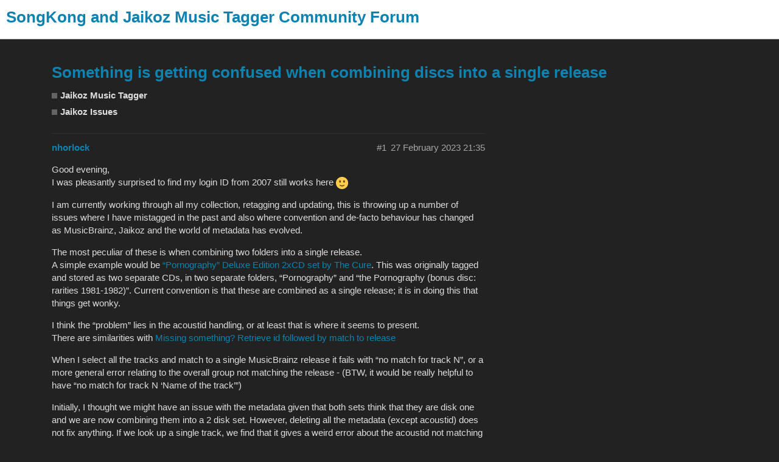

--- FILE ---
content_type: text/html; charset=utf-8
request_url: https://community.jthink.net/t/something-is-getting-confused-when-combining-discs-into-a-single-release/11344
body_size: 4028
content:
<!DOCTYPE html>
<html lang="en">
  <head>
    <meta charset="utf-8">
    <title>Something is getting confused when combining discs into a single release - Jaikoz Issues - SongKong and Jaikoz Music Tagger Community Forum</title>
    <meta name="description" content="Good evening, 
I was pleasantly surprised to find my login ID from 2007 still works here :slight_smile: 
I am currently working through all my collection, retagging and updating, this is throwing up a number of issues wh&amp;hellip;">
    <meta name="generator" content="Discourse 2.4.0.beta10 - https://github.com/discourse/discourse version 9f0e57b3380375e555ec75f87194949e24476932">
<link rel="icon" type="image/png" href="https://community.jthink.net/uploads/default/optimized/1X/0dd03c9f767a82a08e1e779705caaac4229a4061_2_32x32.png">
<link rel="apple-touch-icon" type="image/png" href="https://community.jthink.net/uploads/default/optimized/1X/76b35849c236fdb6f7af2ab37774447da9cb8e18_2_180x180.png">
<meta name="theme-color" content="#111111">
<meta name="viewport" content="width=device-width, initial-scale=1.0, minimum-scale=1.0, user-scalable=yes, viewport-fit=cover">
<link rel="canonical" href="https://community.jthink.net/t/something-is-getting-confused-when-combining-discs-into-a-single-release/11344" />
<script type="application/ld+json">{"@context":"http://schema.org","@type":"WebSite","url":"https://community.jthink.net","potentialAction":{"@type":"SearchAction","target":"https://community.jthink.net/search?q={search_term_string}","query-input":"required name=search_term_string"}}</script>
<link rel="search" type="application/opensearchdescription+xml" href="https://community.jthink.net/opensearch.xml" title="SongKong and Jaikoz Music Tagger Community Forum Search">

      <link href="/stylesheets/desktop_1_9bc1f8b1385dabac7f57ba34c78f547d099c060c.css?__ws=community.jthink.net" media="all" rel="stylesheet" data-target="desktop" data-theme-id="1"/>
      <link href="/stylesheets/desktop_theme_1_5edacc238e7459ba1f5d820f67f4f663ea29cea4.css?__ws=community.jthink.net" media="all" rel="stylesheet" data-target="desktop_theme" data-theme-id="1"/>
    
    
        <link rel="alternate" type="application/rss+xml" title="RSS feed of &#39;Something is getting confused when combining discs into a single release&#39;" href="https://community.jthink.net/t/something-is-getting-confused-when-combining-discs-into-a-single-release/11344.rss" />
    <meta property="og:site_name" content="SongKong and Jaikoz Music Tagger Community Forum" />
<meta name="twitter:card" content="summary" />
<meta name="twitter:image" content="https://community.jthink.net/uploads/default/original/1X/76b35849c236fdb6f7af2ab37774447da9cb8e18.png" />
<meta property="og:image" content="https://community.jthink.net/uploads/default/original/1X/76b35849c236fdb6f7af2ab37774447da9cb8e18.png" />
<meta property="og:url" content="https://community.jthink.net/t/something-is-getting-confused-when-combining-discs-into-a-single-release/11344" />
<meta name="twitter:url" content="https://community.jthink.net/t/something-is-getting-confused-when-combining-discs-into-a-single-release/11344" />
<meta property="og:title" content="Something is getting confused when combining discs into a single release" />
<meta name="twitter:title" content="Something is getting confused when combining discs into a single release" />
<meta property="og:description" content="Good evening,  I was pleasantly surprised to find my login ID from 2007 still works here 🙂  I am currently working through all my collection, retagging and updating, this is throwing up a number of issues where I have mistagged in the past and also where convention and de-facto behaviour has changed as MusicBrainz, Jaikoz and the world of metadata has evolved.  The most peculiar of these is when combining two folders into a single release.  A simple example would be “Pornography” De..." />
<meta name="twitter:description" content="Good evening,  I was pleasantly surprised to find my login ID from 2007 still works here 🙂  I am currently working through all my collection, retagging and updating, this is throwing up a number of issues where I have mistagged in the past and also where convention and de-facto behaviour has changed as MusicBrainz, Jaikoz and the world of metadata has evolved.  The most peculiar of these is when combining two folders into a single release.  A simple example would be “Pornography” De..." />
<meta property="article:published_time" content="2023-02-27T17:48:14+00:00" />
<meta property="og:ignore_canonical" content="true" />



    <script type="application/ld+json">{"@context":"http://schema.org","@type":"QAPage","name":"Something is getting confused when combining discs into a single release","mainEntity":{"@type":"Question","name":"Something is getting confused when combining discs into a single release","text":"Good evening,\n\nI was pleasantly surprised to find my login ID from 2007 still works here :slight_smile:\n\nI am currently working through all my collection, retagging and updating, this is throwing up a number of issues where I have mistagged in the past and also where convention and de-facto behaviou&hellip;","upvoteCount":0,"answerCount":0,"dateCreated":"2023-02-27T17:48:14.137Z","author":{"@type":"Person","name":"nhorlock"}}}</script>
  </head>
  <body class="crawler">
    <div id="top-navbar" class="container">
<span id="top-navbar-links" display="none">
  <a href="https://www.jthink.net/songkong" class="dow-menu">SongKong</a>
  <a href="https://www.jthink.net/jaikoz" class="dow-menu">Jaikoz</a>
</span>
</div>
    <header>
      <a href="/">
          <h1>SongKong and Jaikoz Music Tagger Community Forum</h1>
      </a>
    </header>
    <div id="main-outlet" class="wrap">
        <h1 class="crawler-topic-title">
    <a href="/t/something-is-getting-confused-when-combining-discs-into-a-single-release/11344">Something is getting confused when combining discs into a single release</a>
  </h1>

  <div id="breadcrumbs" itemscope itemtype="http://schema.org/BreadcrumbList">
      <div itemprop="itemListElement" itemscope itemtype="http://schema.org/ListItem">
        <a href="https://community.jthink.net/c/jaikoz" class="badge-wrapper bullet" itemprop="item">
          <span class="badge-category-bg"></span>
          <span class="category-title" itemprop="name">Jaikoz Music Tagger</span>
        </a>
        <meta itemprop="position" content="1" />
      </div>
      <div itemprop="itemListElement" itemscope itemtype="http://schema.org/ListItem">
        <a href="https://community.jthink.net/c/jaikoz/jaikoz-issues" class="badge-wrapper bullet" itemprop="item">
          <span class="badge-category-bg"></span>
          <span class="category-title" itemprop="name">Jaikoz Issues</span>
        </a>
        <meta itemprop="position" content="2" />
      </div>
  </div>


  


    <div itemscope itemtype='http://schema.org/DiscussionForumPosting' class='topic-body crawler-post'>
        <div class='crawler-post-meta'>
          <span class="creator" itemprop="author" itemscope itemtype="http://schema.org/Person">
            <a itemprop="url" href='https://community.jthink.net/u/nhorlock'><span itemprop='name'>nhorlock</span></a>
            
          </span>

          <span class="crawler-post-infos">
              <meta itemprop='datePublished' content='2023-02-27T17:48:14Z'>
              <time itemprop='dateModified' datetime='2023-02-27T21:35:50Z' class='post-time'>
                27 February 2023 21:35
              </time>
          <span itemprop='position'>#1</span>
          </span>
        </div>
        <div class='post' itemprop='articleBody'>
          <p>Good evening,<br>
I was pleasantly surprised to find my login ID from 2007 still works here <img src="https://community.jthink.net/images/emoji/twitter/slight_smile.png?v=9" title=":slight_smile:" class="emoji" alt=":slight_smile:"></p>
<p>I am currently working through all my collection, retagging and updating, this is throwing up a number of issues where I have mistagged in the past and also where convention and de-facto behaviour has changed as MusicBrainz, Jaikoz and the world of metadata has evolved.</p>
<p>The most peculiar of these is when combining two folders into a single release.<br>
A simple example would be <a href="https://musicbrainz.org/release/ece3698d-d7d7-3ac7-a6ab-11630e120f38" rel="nofollow noopener">“Pornography” Deluxe Edition 2xCD set by The Cure</a>. This was originally tagged and stored as two separate CDs, in two separate folders, “Pornography” and “the Pornography (bonus disc: rarities 1981-1982)”. Current convention is that these are combined as a single release; it is in doing this that things get wonky.</p>
<p>I think the “problem” lies in the acoustid handling, or at least that is where it seems to present.<br>
There are similarities with <a href="https://community.jthink.net/t/missing-something-retrieve-id-followed-by-match-to-release/5710" class="inline-onebox">Missing something? Retrieve id followed by match to release</a></p>
<p>When I select all the tracks and match to a single MusicBrainz release it fails with “no match for track N”, or a more general error relating to the overall group not matching the release - (BTW, it would be really helpful to have “no match for track N ‘Name of the track’”)</p>
<p>Initially, I thought we might have an issue with the metadata given that both sets think that they are disk one and we are now combining them into a 2 disk set. However, deleting all the metadata (except acoustid) does not fix anything. If we look up a single track, we find that it gives a weird error about the acoustid not matching another track on the album (that appears otherwise unrelated - often on the second CD but not always)</p>
<p>The workaround appears to be to wipe the acoustid then do the match which will be handled flawlessly, then restore the acoustids again.</p>
<p>Here is a single video sequence showing the issue, in this case The Orb 2 CD set (which as it happens also has a previously mistagged entry, this does not appear pertinent as it is unique to this example).<br>
I have some other clips taken as I cleaned up The Cure but this one is the most concise as I’ve narrowed down the solution to just the acoustid.<br>
          </p><div class="onebox video-onebox">
            <video width="100%" height="100%" controls="">
              <source src="https://i.gyazo.com/f5becd9b7e08b8a0d88144d1b2fb95bf.mp4">
              <a href="https://i.gyazo.com/f5becd9b7e08b8a0d88144d1b2fb95bf.mp4" rel="nofollow noopener">https://i.gyazo.com/f5becd9b7e08b8a0d88144d1b2fb95bf.mp4</a>
            </source></video>
          </div>

        </div>

        <meta itemprop='headline' content='Something is getting confused when combining discs into a single release'>

        <div itemprop="interactionStatistic" itemscope itemtype="http://schema.org/InteractionCounter">
           <meta itemprop="interactionType" content="http://schema.org/LikeAction"/>
           <meta itemprop="userInteractionCount" content="0" />
           <span class='post-likes'></span>
         </div>

         <div itemprop="interactionStatistic" itemscope itemtype="http://schema.org/InteractionCounter">
            <meta itemprop="interactionType" content="http://schema.org/CommentAction"/>
            <meta itemprop="userInteractionCount" content="0" />
          </div>

            <div class='crawler-linkback-list' itemscope itemtype='http://schema.org/ItemList'>
            </div>

    </div>
    <div itemscope itemtype='http://schema.org/DiscussionForumPosting' class='topic-body crawler-post'>
        <div class='crawler-post-meta'>
          <span class="creator" itemprop="author" itemscope itemtype="http://schema.org/Person">
            <a itemprop="url" href='https://community.jthink.net/u/paultaylor'><span itemprop='name'>paultaylor</span></a>
            
          </span>

          <span class="crawler-post-infos">
              <meta itemprop='datePublished' content='2023-03-02T15:45:15Z'>
              <time itemprop='dateModified' datetime='2023-03-02T15:45:33Z' class='post-time'>
                2 March 2023 15:45
              </time>
          <span itemprop='position'>#2</span>
          </span>
        </div>
        <div class='post' itemprop='articleBody'>
          <p>Thanks for the video, it looks like an exception is occuring for one track which prevents the matching of the songs to the designated album, could you send your support files so I can see if the exception has been logged in the logs.</p>
        </div>

        <meta itemprop='headline' content='Something is getting confused when combining discs into a single release'>

        <div itemprop="interactionStatistic" itemscope itemtype="http://schema.org/InteractionCounter">
           <meta itemprop="interactionType" content="http://schema.org/LikeAction"/>
           <meta itemprop="userInteractionCount" content="0" />
           <span class='post-likes'></span>
         </div>

         <div itemprop="interactionStatistic" itemscope itemtype="http://schema.org/InteractionCounter">
            <meta itemprop="interactionType" content="http://schema.org/CommentAction"/>
            <meta itemprop="userInteractionCount" content="1" />
          </div>


    </div>
    <div itemscope itemtype='http://schema.org/DiscussionForumPosting' class='topic-body crawler-post'>
        <div class='crawler-post-meta'>
          <span class="creator" itemprop="author" itemscope itemtype="http://schema.org/Person">
            <a itemprop="url" href='https://community.jthink.net/u/nhorlock'><span itemprop='name'>nhorlock</span></a>
            
          </span>

          <span class="crawler-post-infos">
              <time itemprop='datePublished' datetime='2023-03-03T16:28:24Z' class='post-time'>
                3 March 2023 16:28
              </time>
          <span itemprop='position'>#3</span>
          </span>
        </div>
        <div class='post' itemprop='articleBody'>
          <p>Sending now, given I’ve been reprocessing a whole heap of stuff, I recreated the problem just before generating so it ought to be in the most recent log.<br>
The scenario was The Cure - Pornography, mapping from two disks Pornography (8 tracks) and Rarities 81-82 (14 tracks) into a single Pornography (Deluxe Edition). The alleged failure was “track 13” but based on seeing this with every dual CD set I have tried to combine I think that that number is misleading (or I can’t count) as resetting just that one track (or even one either side to account for off by one errors) it seems to just flag another one.</p>
<p>I’ll poaste this text into the email too.</p>
        </div>

        <meta itemprop='headline' content='Something is getting confused when combining discs into a single release'>

        <div itemprop="interactionStatistic" itemscope itemtype="http://schema.org/InteractionCounter">
           <meta itemprop="interactionType" content="http://schema.org/LikeAction"/>
           <meta itemprop="userInteractionCount" content="0" />
           <span class='post-likes'></span>
         </div>

         <div itemprop="interactionStatistic" itemscope itemtype="http://schema.org/InteractionCounter">
            <meta itemprop="interactionType" content="http://schema.org/CommentAction"/>
            <meta itemprop="userInteractionCount" content="1" />
          </div>


    </div>
    <div itemscope itemtype='http://schema.org/DiscussionForumPosting' class='topic-body crawler-post'>
        <div class='crawler-post-meta'>
          <span class="creator" itemprop="author" itemscope itemtype="http://schema.org/Person">
            <a itemprop="url" href='https://community.jthink.net/u/paultaylor'><span itemprop='name'>paultaylor</span></a>
            
          </span>

          <span class="crawler-post-infos">
              <meta itemprop='datePublished' content='2023-03-13T12:15:22Z'>
              <time itemprop='dateModified' datetime='2023-03-13T15:25:58Z' class='post-time'>
                13 March 2023 15:25
              </time>
          <span itemprop='position'>#4</span>
          </span>
        </div>
        <div class='post' itemprop='articleBody'>
          <p>Unfortunately I cannot work out the issue from the logs, but if still not matching and you want to send me the music files themselves I can try it myself and should be able to work out the issue.</p>
        </div>

        <meta itemprop='headline' content='Something is getting confused when combining discs into a single release'>

        <div itemprop="interactionStatistic" itemscope itemtype="http://schema.org/InteractionCounter">
           <meta itemprop="interactionType" content="http://schema.org/LikeAction"/>
           <meta itemprop="userInteractionCount" content="0" />
           <span class='post-likes'></span>
         </div>

         <div itemprop="interactionStatistic" itemscope itemtype="http://schema.org/InteractionCounter">
            <meta itemprop="interactionType" content="http://schema.org/CommentAction"/>
            <meta itemprop="userInteractionCount" content="0" />
          </div>


    </div>






    </div>
    <footer class="container wrap">
      <nav class='crawler-nav' itemscope itemtype='http://schema.org/SiteNavigationElement'>
        <ul>
        <li itemprop="name"><a href='/' itemprop="url">Home </a></li>
        <li itemprop="name"><a href='/categories' itemprop="url">Categories </a></li>
        <li itemprop="name"><a href='/guidelines' itemprop="url">FAQ/Guidelines </a></li>
        <li itemprop="name"><a href='/tos' itemprop="url">Terms of Service </a></li>
        <li itemprop="name"><a href='/privacy' itemprop="url">Privacy Policy </a></li>
        </ul>
      </nav>
      <p class='powered-by-link'>Powered by <a href="https://www.discourse.org">Discourse</a>, best viewed with JavaScript enabled</p>
    </footer>
    
    
  </body>
  
</html>
